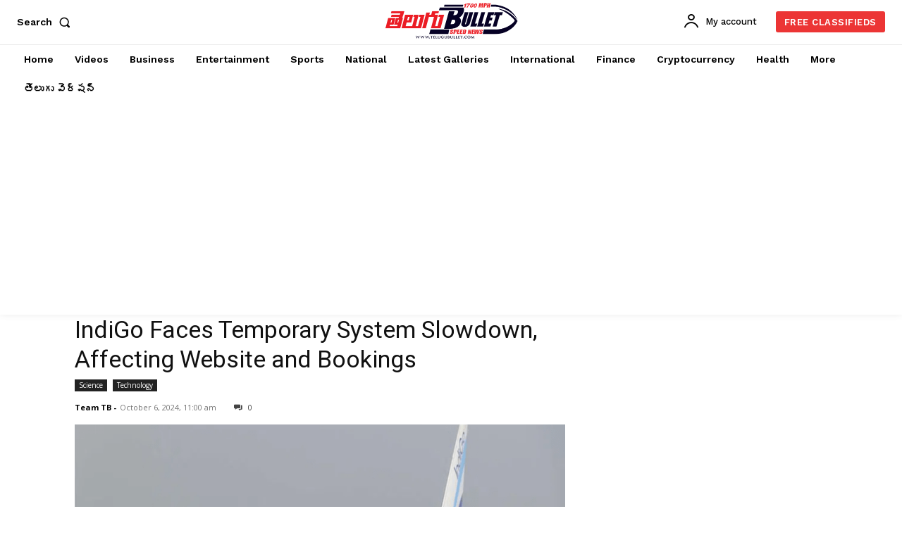

--- FILE ---
content_type: text/html; charset=utf-8
request_url: https://www.google.com/recaptcha/api2/aframe
body_size: 250
content:
<!DOCTYPE HTML><html><head><meta http-equiv="content-type" content="text/html; charset=UTF-8"></head><body><script nonce="GbUAi6HGSoT2VTsPH94JLg">/** Anti-fraud and anti-abuse applications only. See google.com/recaptcha */ try{var clients={'sodar':'https://pagead2.googlesyndication.com/pagead/sodar?'};window.addEventListener("message",function(a){try{if(a.source===window.parent){var b=JSON.parse(a.data);var c=clients[b['id']];if(c){var d=document.createElement('img');d.src=c+b['params']+'&rc='+(localStorage.getItem("rc::a")?sessionStorage.getItem("rc::b"):"");window.document.body.appendChild(d);sessionStorage.setItem("rc::e",parseInt(sessionStorage.getItem("rc::e")||0)+1);localStorage.setItem("rc::h",'1769006730153');}}}catch(b){}});window.parent.postMessage("_grecaptcha_ready", "*");}catch(b){}</script></body></html>